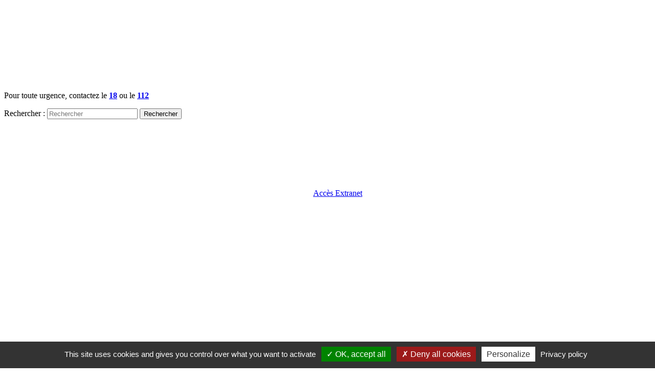

--- FILE ---
content_type: text/html; charset=UTF-8
request_url: https://www.sdis44.fr/actualites/9-caporaux-rejoignent-le-sdis-44/
body_size: 15304
content:
<!DOCTYPE html>
<html lang="fr">
<head>
	<meta charset="utf-8">
	<!--[if IE]><meta http-equiv="X-UA-Compatible" content="IE=edge,chrome=1"><![endif]-->
	<!--<meta http-equiv="Content-type" content="text/html; charset=utf-8">-->
	<meta name="viewport" content="width=device-width, initial-scale=1.0">
	<meta name='robots' content='index, follow, max-image-preview:large, max-snippet:-1, max-video-preview:-1' />
	<style>img:is([sizes="auto" i], [sizes^="auto," i]) { contain-intrinsic-size: 3000px 1500px }</style>
	
	<!-- This site is optimized with the Yoast SEO plugin v26.1.1 - https://yoast.com/wordpress/plugins/seo/ -->
	<title>9 caporaux rejoignent le SDIS 44 - SDIS 44</title>
	<meta name="description" content="9 caporaux rejoignent le SDIS 44 - SDIS 44" />
	<link rel="canonical" href="https://www.sdis44.fr/actualites/9-caporaux-rejoignent-le-sdis-44/" />
	<meta property="og:locale" content="fr_FR" />
	<meta property="og:type" content="article" />
	<meta property="og:title" content="9 caporaux rejoignent le SDIS 44 - SDIS 44" />
	<meta property="og:description" content="9 caporaux rejoignent le SDIS 44 - SDIS 44" />
	<meta property="og:url" content="https://www.sdis44.fr/actualites/9-caporaux-rejoignent-le-sdis-44/" />
	<meta property="og:site_name" content="SDIS 44" />
	<meta property="article:publisher" content="https://www.facebook.com/SDIS44" />
	<meta property="article:published_time" content="2023-01-05T08:38:57+00:00" />
	<meta property="article:modified_time" content="2023-01-05T09:35:29+00:00" />
	<meta property="og:image" content="https://www.sdis44.fr/wp-content/uploads/arrivee-caporux-2023jpg.jpg" />
	<meta property="og:image:width" content="1181" />
	<meta property="og:image:height" content="525" />
	<meta property="og:image:type" content="image/jpeg" />
	<meta name="author" content="Laura CLIGNET" />
	<meta name="twitter:card" content="summary_large_image" />
	<meta name="twitter:creator" content="@SDIS44" />
	<meta name="twitter:site" content="@SDIS44" />
	<meta name="twitter:label1" content="Écrit par" />
	<meta name="twitter:data1" content="Laura CLIGNET" />
	<meta name="twitter:label2" content="Durée de lecture estimée" />
	<meta name="twitter:data2" content="1 minute" />
	<script type="application/ld+json" class="yoast-schema-graph">{"@context":"https://schema.org","@graph":[{"@type":"Article","@id":"https://www.sdis44.fr/actualites/9-caporaux-rejoignent-le-sdis-44/#article","isPartOf":{"@id":"https://www.sdis44.fr/actualites/9-caporaux-rejoignent-le-sdis-44/"},"author":{"name":"Laura CLIGNET","@id":"https://www.sdis44.fr/#/schema/person/a26045b735f243bf760da7bf1bc36365"},"headline":"9 caporaux rejoignent le SDIS 44","datePublished":"2023-01-05T08:38:57+00:00","dateModified":"2023-01-05T09:35:29+00:00","mainEntityOfPage":{"@id":"https://www.sdis44.fr/actualites/9-caporaux-rejoignent-le-sdis-44/"},"wordCount":111,"commentCount":0,"publisher":{"@id":"https://www.sdis44.fr/#organization"},"image":{"@id":"https://www.sdis44.fr/actualites/9-caporaux-rejoignent-le-sdis-44/#primaryimage"},"thumbnailUrl":"https://www.sdis44.fr/wp-content/uploads/arrivee-caporux-2023jpg.jpg","articleSection":["Actualités"],"inLanguage":"fr-FR","potentialAction":[{"@type":"CommentAction","name":"Comment","target":["https://www.sdis44.fr/actualites/9-caporaux-rejoignent-le-sdis-44/#respond"]}]},{"@type":"WebPage","@id":"https://www.sdis44.fr/actualites/9-caporaux-rejoignent-le-sdis-44/","url":"https://www.sdis44.fr/actualites/9-caporaux-rejoignent-le-sdis-44/","name":"9 caporaux rejoignent le SDIS 44 - SDIS 44","isPartOf":{"@id":"https://www.sdis44.fr/#website"},"primaryImageOfPage":{"@id":"https://www.sdis44.fr/actualites/9-caporaux-rejoignent-le-sdis-44/#primaryimage"},"image":{"@id":"https://www.sdis44.fr/actualites/9-caporaux-rejoignent-le-sdis-44/#primaryimage"},"thumbnailUrl":"https://www.sdis44.fr/wp-content/uploads/arrivee-caporux-2023jpg.jpg","datePublished":"2023-01-05T08:38:57+00:00","dateModified":"2023-01-05T09:35:29+00:00","description":"9 caporaux rejoignent le SDIS 44 - SDIS 44","breadcrumb":{"@id":"https://www.sdis44.fr/actualites/9-caporaux-rejoignent-le-sdis-44/#breadcrumb"},"inLanguage":"fr-FR","potentialAction":[{"@type":"ReadAction","target":["https://www.sdis44.fr/actualites/9-caporaux-rejoignent-le-sdis-44/"]}]},{"@type":"ImageObject","inLanguage":"fr-FR","@id":"https://www.sdis44.fr/actualites/9-caporaux-rejoignent-le-sdis-44/#primaryimage","url":"https://www.sdis44.fr/wp-content/uploads/arrivee-caporux-2023jpg.jpg","contentUrl":"https://www.sdis44.fr/wp-content/uploads/arrivee-caporux-2023jpg.jpg","width":1181,"height":525},{"@type":"BreadcrumbList","@id":"https://www.sdis44.fr/actualites/9-caporaux-rejoignent-le-sdis-44/#breadcrumb","itemListElement":[{"@type":"ListItem","position":1,"name":"Accueil","item":"https://www.sdis44.fr/"},{"@type":"ListItem","position":2,"name":"Actualités","item":"https://www.sdis44.fr/actualites/"},{"@type":"ListItem","position":3,"name":"9 caporaux rejoignent le SDIS 44"}]},{"@type":"WebSite","@id":"https://www.sdis44.fr/#website","url":"https://www.sdis44.fr/","name":"SDIS 44","description":"Service départemental d&#039;incendie et de secours de Loire-Atlantique","publisher":{"@id":"https://www.sdis44.fr/#organization"},"potentialAction":[{"@type":"SearchAction","target":{"@type":"EntryPoint","urlTemplate":"https://www.sdis44.fr/?s={search_term_string}"},"query-input":{"@type":"PropertyValueSpecification","valueRequired":true,"valueName":"search_term_string"}}],"inLanguage":"fr-FR"},{"@type":"Organization","@id":"https://www.sdis44.fr/#organization","name":"SDIS 44","url":"https://www.sdis44.fr/","logo":{"@type":"ImageObject","inLanguage":"fr-FR","@id":"https://www.sdis44.fr/#/schema/logo/image/","url":"https://www.sdis44.fr/wp-content/uploads/logo-sdis44-white.svg","contentUrl":"https://www.sdis44.fr/wp-content/uploads/logo-sdis44-white.svg","width":164,"height":119,"caption":"SDIS 44"},"image":{"@id":"https://www.sdis44.fr/#/schema/logo/image/"},"sameAs":["https://www.facebook.com/SDIS44","https://x.com/SDIS44","https://www.youtube.com/channel/UCpmeUc0E8x1ntpEW19BACXg"]},{"@type":"Person","@id":"https://www.sdis44.fr/#/schema/person/a26045b735f243bf760da7bf1bc36365","name":"Laura CLIGNET","image":{"@type":"ImageObject","inLanguage":"fr-FR","@id":"https://www.sdis44.fr/#/schema/person/image/","url":"https://secure.gravatar.com/avatar/5648536888f2aa5bf34e0967d47b483fb821ac5d5878ac49de91d735b4f5c76b?s=96&d=mm&r=g","contentUrl":"https://secure.gravatar.com/avatar/5648536888f2aa5bf34e0967d47b483fb821ac5d5878ac49de91d735b4f5c76b?s=96&d=mm&r=g","caption":"Laura CLIGNET"},"url":"https://www.sdis44.fr/author/clign1/"}]}</script>
	<!-- / Yoast SEO plugin. -->


<link rel='dns-prefetch' href='//static.addtoany.com' />

<link rel='stylesheet' id='wp-block-library-css' href='https://www.sdis44.fr/wp-includes/css/dist/block-library/style.min.css?ver=6.8.3' media='all' />
<style id='classic-theme-styles-inline-css'>
/*! This file is auto-generated */
.wp-block-button__link{color:#fff;background-color:#32373c;border-radius:9999px;box-shadow:none;text-decoration:none;padding:calc(.667em + 2px) calc(1.333em + 2px);font-size:1.125em}.wp-block-file__button{background:#32373c;color:#fff;text-decoration:none}
</style>
<style id='global-styles-inline-css'>
:root{--wp--preset--aspect-ratio--square: 1;--wp--preset--aspect-ratio--4-3: 4/3;--wp--preset--aspect-ratio--3-4: 3/4;--wp--preset--aspect-ratio--3-2: 3/2;--wp--preset--aspect-ratio--2-3: 2/3;--wp--preset--aspect-ratio--16-9: 16/9;--wp--preset--aspect-ratio--9-16: 9/16;--wp--preset--color--black: #000000;--wp--preset--color--cyan-bluish-gray: #abb8c3;--wp--preset--color--white: #ffffff;--wp--preset--color--pale-pink: #f78da7;--wp--preset--color--vivid-red: #cf2e2e;--wp--preset--color--luminous-vivid-orange: #ff6900;--wp--preset--color--luminous-vivid-amber: #fcb900;--wp--preset--color--light-green-cyan: #7bdcb5;--wp--preset--color--vivid-green-cyan: #00d084;--wp--preset--color--pale-cyan-blue: #8ed1fc;--wp--preset--color--vivid-cyan-blue: #0693e3;--wp--preset--color--vivid-purple: #9b51e0;--wp--preset--gradient--vivid-cyan-blue-to-vivid-purple: linear-gradient(135deg,rgba(6,147,227,1) 0%,rgb(155,81,224) 100%);--wp--preset--gradient--light-green-cyan-to-vivid-green-cyan: linear-gradient(135deg,rgb(122,220,180) 0%,rgb(0,208,130) 100%);--wp--preset--gradient--luminous-vivid-amber-to-luminous-vivid-orange: linear-gradient(135deg,rgba(252,185,0,1) 0%,rgba(255,105,0,1) 100%);--wp--preset--gradient--luminous-vivid-orange-to-vivid-red: linear-gradient(135deg,rgba(255,105,0,1) 0%,rgb(207,46,46) 100%);--wp--preset--gradient--very-light-gray-to-cyan-bluish-gray: linear-gradient(135deg,rgb(238,238,238) 0%,rgb(169,184,195) 100%);--wp--preset--gradient--cool-to-warm-spectrum: linear-gradient(135deg,rgb(74,234,220) 0%,rgb(151,120,209) 20%,rgb(207,42,186) 40%,rgb(238,44,130) 60%,rgb(251,105,98) 80%,rgb(254,248,76) 100%);--wp--preset--gradient--blush-light-purple: linear-gradient(135deg,rgb(255,206,236) 0%,rgb(152,150,240) 100%);--wp--preset--gradient--blush-bordeaux: linear-gradient(135deg,rgb(254,205,165) 0%,rgb(254,45,45) 50%,rgb(107,0,62) 100%);--wp--preset--gradient--luminous-dusk: linear-gradient(135deg,rgb(255,203,112) 0%,rgb(199,81,192) 50%,rgb(65,88,208) 100%);--wp--preset--gradient--pale-ocean: linear-gradient(135deg,rgb(255,245,203) 0%,rgb(182,227,212) 50%,rgb(51,167,181) 100%);--wp--preset--gradient--electric-grass: linear-gradient(135deg,rgb(202,248,128) 0%,rgb(113,206,126) 100%);--wp--preset--gradient--midnight: linear-gradient(135deg,rgb(2,3,129) 0%,rgb(40,116,252) 100%);--wp--preset--font-size--small: 13px;--wp--preset--font-size--medium: 20px;--wp--preset--font-size--large: 36px;--wp--preset--font-size--x-large: 42px;--wp--preset--spacing--20: 0.44rem;--wp--preset--spacing--30: 0.67rem;--wp--preset--spacing--40: 1rem;--wp--preset--spacing--50: 1.5rem;--wp--preset--spacing--60: 2.25rem;--wp--preset--spacing--70: 3.38rem;--wp--preset--spacing--80: 5.06rem;--wp--preset--shadow--natural: 6px 6px 9px rgba(0, 0, 0, 0.2);--wp--preset--shadow--deep: 12px 12px 50px rgba(0, 0, 0, 0.4);--wp--preset--shadow--sharp: 6px 6px 0px rgba(0, 0, 0, 0.2);--wp--preset--shadow--outlined: 6px 6px 0px -3px rgba(255, 255, 255, 1), 6px 6px rgba(0, 0, 0, 1);--wp--preset--shadow--crisp: 6px 6px 0px rgba(0, 0, 0, 1);}:where(.is-layout-flex){gap: 0.5em;}:where(.is-layout-grid){gap: 0.5em;}body .is-layout-flex{display: flex;}.is-layout-flex{flex-wrap: wrap;align-items: center;}.is-layout-flex > :is(*, div){margin: 0;}body .is-layout-grid{display: grid;}.is-layout-grid > :is(*, div){margin: 0;}:where(.wp-block-columns.is-layout-flex){gap: 2em;}:where(.wp-block-columns.is-layout-grid){gap: 2em;}:where(.wp-block-post-template.is-layout-flex){gap: 1.25em;}:where(.wp-block-post-template.is-layout-grid){gap: 1.25em;}.has-black-color{color: var(--wp--preset--color--black) !important;}.has-cyan-bluish-gray-color{color: var(--wp--preset--color--cyan-bluish-gray) !important;}.has-white-color{color: var(--wp--preset--color--white) !important;}.has-pale-pink-color{color: var(--wp--preset--color--pale-pink) !important;}.has-vivid-red-color{color: var(--wp--preset--color--vivid-red) !important;}.has-luminous-vivid-orange-color{color: var(--wp--preset--color--luminous-vivid-orange) !important;}.has-luminous-vivid-amber-color{color: var(--wp--preset--color--luminous-vivid-amber) !important;}.has-light-green-cyan-color{color: var(--wp--preset--color--light-green-cyan) !important;}.has-vivid-green-cyan-color{color: var(--wp--preset--color--vivid-green-cyan) !important;}.has-pale-cyan-blue-color{color: var(--wp--preset--color--pale-cyan-blue) !important;}.has-vivid-cyan-blue-color{color: var(--wp--preset--color--vivid-cyan-blue) !important;}.has-vivid-purple-color{color: var(--wp--preset--color--vivid-purple) !important;}.has-black-background-color{background-color: var(--wp--preset--color--black) !important;}.has-cyan-bluish-gray-background-color{background-color: var(--wp--preset--color--cyan-bluish-gray) !important;}.has-white-background-color{background-color: var(--wp--preset--color--white) !important;}.has-pale-pink-background-color{background-color: var(--wp--preset--color--pale-pink) !important;}.has-vivid-red-background-color{background-color: var(--wp--preset--color--vivid-red) !important;}.has-luminous-vivid-orange-background-color{background-color: var(--wp--preset--color--luminous-vivid-orange) !important;}.has-luminous-vivid-amber-background-color{background-color: var(--wp--preset--color--luminous-vivid-amber) !important;}.has-light-green-cyan-background-color{background-color: var(--wp--preset--color--light-green-cyan) !important;}.has-vivid-green-cyan-background-color{background-color: var(--wp--preset--color--vivid-green-cyan) !important;}.has-pale-cyan-blue-background-color{background-color: var(--wp--preset--color--pale-cyan-blue) !important;}.has-vivid-cyan-blue-background-color{background-color: var(--wp--preset--color--vivid-cyan-blue) !important;}.has-vivid-purple-background-color{background-color: var(--wp--preset--color--vivid-purple) !important;}.has-black-border-color{border-color: var(--wp--preset--color--black) !important;}.has-cyan-bluish-gray-border-color{border-color: var(--wp--preset--color--cyan-bluish-gray) !important;}.has-white-border-color{border-color: var(--wp--preset--color--white) !important;}.has-pale-pink-border-color{border-color: var(--wp--preset--color--pale-pink) !important;}.has-vivid-red-border-color{border-color: var(--wp--preset--color--vivid-red) !important;}.has-luminous-vivid-orange-border-color{border-color: var(--wp--preset--color--luminous-vivid-orange) !important;}.has-luminous-vivid-amber-border-color{border-color: var(--wp--preset--color--luminous-vivid-amber) !important;}.has-light-green-cyan-border-color{border-color: var(--wp--preset--color--light-green-cyan) !important;}.has-vivid-green-cyan-border-color{border-color: var(--wp--preset--color--vivid-green-cyan) !important;}.has-pale-cyan-blue-border-color{border-color: var(--wp--preset--color--pale-cyan-blue) !important;}.has-vivid-cyan-blue-border-color{border-color: var(--wp--preset--color--vivid-cyan-blue) !important;}.has-vivid-purple-border-color{border-color: var(--wp--preset--color--vivid-purple) !important;}.has-vivid-cyan-blue-to-vivid-purple-gradient-background{background: var(--wp--preset--gradient--vivid-cyan-blue-to-vivid-purple) !important;}.has-light-green-cyan-to-vivid-green-cyan-gradient-background{background: var(--wp--preset--gradient--light-green-cyan-to-vivid-green-cyan) !important;}.has-luminous-vivid-amber-to-luminous-vivid-orange-gradient-background{background: var(--wp--preset--gradient--luminous-vivid-amber-to-luminous-vivid-orange) !important;}.has-luminous-vivid-orange-to-vivid-red-gradient-background{background: var(--wp--preset--gradient--luminous-vivid-orange-to-vivid-red) !important;}.has-very-light-gray-to-cyan-bluish-gray-gradient-background{background: var(--wp--preset--gradient--very-light-gray-to-cyan-bluish-gray) !important;}.has-cool-to-warm-spectrum-gradient-background{background: var(--wp--preset--gradient--cool-to-warm-spectrum) !important;}.has-blush-light-purple-gradient-background{background: var(--wp--preset--gradient--blush-light-purple) !important;}.has-blush-bordeaux-gradient-background{background: var(--wp--preset--gradient--blush-bordeaux) !important;}.has-luminous-dusk-gradient-background{background: var(--wp--preset--gradient--luminous-dusk) !important;}.has-pale-ocean-gradient-background{background: var(--wp--preset--gradient--pale-ocean) !important;}.has-electric-grass-gradient-background{background: var(--wp--preset--gradient--electric-grass) !important;}.has-midnight-gradient-background{background: var(--wp--preset--gradient--midnight) !important;}.has-small-font-size{font-size: var(--wp--preset--font-size--small) !important;}.has-medium-font-size{font-size: var(--wp--preset--font-size--medium) !important;}.has-large-font-size{font-size: var(--wp--preset--font-size--large) !important;}.has-x-large-font-size{font-size: var(--wp--preset--font-size--x-large) !important;}
:where(.wp-block-post-template.is-layout-flex){gap: 1.25em;}:where(.wp-block-post-template.is-layout-grid){gap: 1.25em;}
:where(.wp-block-columns.is-layout-flex){gap: 2em;}:where(.wp-block-columns.is-layout-grid){gap: 2em;}
:root :where(.wp-block-pullquote){font-size: 1.5em;line-height: 1.6;}
</style>
<link rel='stylesheet' id='pojo-a11y-css' href='https://www.sdis44.fr/wp-content/plugins/pojo-accessibility/modules/legacy/assets/css/style.min.css?ver=1.0.0' media='all' />
<link data-minify="1" rel='stylesheet' id='style-css' href='https://www.sdis44.fr/wp-content/cache/min/1/wp-content/themes/ic-main-theme/css/style.min.css?ver=1761728296' media='all' />
<link rel='stylesheet' id='style-slick-css' href='https://www.sdis44.fr/wp-content/themes/ic-main-theme/css/slick.min.css?ver=6.8.3' media='all' />
<link data-minify="1" rel='stylesheet' id='dashicons-css' href='https://www.sdis44.fr/wp-content/cache/min/1/wp-includes/css/dashicons.min.css?ver=1761728296' media='all' />
<link rel='stylesheet' id='addtoany-css' href='https://www.sdis44.fr/wp-content/plugins/add-to-any/addtoany.min.css?ver=1.16' media='all' />
<style id='rocket-lazyload-inline-css'>
.rll-youtube-player{position:relative;padding-bottom:56.23%;height:0;overflow:hidden;max-width:100%;}.rll-youtube-player:focus-within{outline: 2px solid currentColor;outline-offset: 5px;}.rll-youtube-player iframe{position:absolute;top:0;left:0;width:100%;height:100%;z-index:100;background:0 0}.rll-youtube-player img{bottom:0;display:block;left:0;margin:auto;max-width:100%;width:100%;position:absolute;right:0;top:0;border:none;height:auto;-webkit-transition:.4s all;-moz-transition:.4s all;transition:.4s all}.rll-youtube-player img:hover{-webkit-filter:brightness(75%)}.rll-youtube-player .play{height:100%;width:100%;left:0;top:0;position:absolute;background:url(https://www.sdis44.fr/wp-content/plugins/wp-rocket/assets/img/youtube.png) no-repeat center;background-color: transparent !important;cursor:pointer;border:none;}
</style>

<script defer src="https://static.addtoany.com/menu/page.js" id="addtoany-core-js"></script>
<script src="https://www.sdis44.fr/wp-includes/js/jquery/jquery.min.js?ver=3.7.1" id="jquery-core-js"></script>







<link rel="https://api.w.org/" href="https://www.sdis44.fr/wp-json/" /><link rel="alternate" title="JSON" type="application/json" href="https://www.sdis44.fr/wp-json/wp/v2/posts/3819" /><link rel='shortlink' href='https://www.sdis44.fr/?p=3819' />
<link rel="alternate" title="oEmbed (JSON)" type="application/json+oembed" href="https://www.sdis44.fr/wp-json/oembed/1.0/embed?url=https%3A%2F%2Fwww.sdis44.fr%2Factualites%2F9-caporaux-rejoignent-le-sdis-44%2F" />
<link rel="alternate" title="oEmbed (XML)" type="text/xml+oembed" href="https://www.sdis44.fr/wp-json/oembed/1.0/embed?url=https%3A%2F%2Fwww.sdis44.fr%2Factualites%2F9-caporaux-rejoignent-le-sdis-44%2F&#038;format=xml" />
<style type="text/css">
#pojo-a11y-toolbar .pojo-a11y-toolbar-toggle a{ background-color: #c11a27;	color: #ffffff;}
#pojo-a11y-toolbar .pojo-a11y-toolbar-overlay, #pojo-a11y-toolbar .pojo-a11y-toolbar-overlay ul.pojo-a11y-toolbar-items.pojo-a11y-links{ border-color: #c11a27;}
body.pojo-a11y-focusable a:focus{ outline-style: solid !important;	outline-width: 1px !important;	outline-color: #c11a27 !important;}
#pojo-a11y-toolbar{ top: 180px !important;}
#pojo-a11y-toolbar .pojo-a11y-toolbar-overlay{ background-color: #ffffff;}
#pojo-a11y-toolbar .pojo-a11y-toolbar-overlay ul.pojo-a11y-toolbar-items li.pojo-a11y-toolbar-item a, #pojo-a11y-toolbar .pojo-a11y-toolbar-overlay p.pojo-a11y-toolbar-title{ color: #333333;}
#pojo-a11y-toolbar .pojo-a11y-toolbar-overlay ul.pojo-a11y-toolbar-items li.pojo-a11y-toolbar-item a.active{ background-color: #c11a27;	color: #ffffff;}
@media (max-width: 767px) { #pojo-a11y-toolbar { top: 180px !important; } }</style><link rel="icon" href="https://www.sdis44.fr/wp-content/uploads/cropped-favicon_sdis-32x32.png" sizes="32x32" />
<link rel="icon" href="https://www.sdis44.fr/wp-content/uploads/cropped-favicon_sdis-192x192.png" sizes="192x192" />
<link rel="apple-touch-icon" href="https://www.sdis44.fr/wp-content/uploads/cropped-favicon_sdis-180x180.png" />
<meta name="msapplication-TileImage" content="https://www.sdis44.fr/wp-content/uploads/cropped-favicon_sdis-270x270.png" />
<noscript><style id="rocket-lazyload-nojs-css">.rll-youtube-player, [data-lazy-src]{display:none !important;}</style></noscript><meta name="generator" content="WP Rocket 3.20.0.2" data-wpr-features="wpr_defer_js wpr_minify_concatenate_js wpr_lazyload_images wpr_lazyload_iframes wpr_minify_css wpr_preload_links wpr_desktop" /></head>


<body class="wp-singular post-template-default single single-post postid-3819 single-format-standard wp-theme-ic-main-theme desktop" id="body">

<header data-rocket-location-hash="639a8427519e153a208a5bba533a62d8" id="header">
	<div data-rocket-location-hash="0df92fc98dde7b11c40cea26e15722b5" class="wrapper">
	<div data-rocket-location-hash="838d7813b2168c2e3dfdb36f7dab110f" class="flex">
		<div class="logo-container">
			<a href="https://www.sdis44.fr" class="logo-link">
				<img class="logo-img" src="data:image/svg+xml,%3Csvg%20xmlns='http://www.w3.org/2000/svg'%20viewBox='0%200%200%200'%3E%3C/svg%3E" alt="SDIS 44" data-lazy-src="https://www.sdis44.fr/wp-content/themes/ic-main-theme/img/logo-sdis44-white.svg" /><noscript><img class="logo-img" src="https://www.sdis44.fr/wp-content/themes/ic-main-theme/img/logo-sdis44-white.svg" alt="SDIS 44" /></noscript>
			</a>
		</div>
		<div class="headerright">
			<div class="top flex">
									<div class="contactheader"><p>Pour toute urgence, contactez le <a href="tel:18"><strong>18</strong></a> ou le <a href="tel:112"><strong>112</strong></a></p>
</div>
								<div id="recherche" role="search"><form role="search" method="get" id="searchform" class="searchform" action="https://www.sdis44.fr/">
	<div>
		<label class="screen-reader-text" for="s">Rechercher :</label>
		<input type="text" value="" name="s" id="s" aria-label="Rechercher" placeholder="Rechercher" />
		<input type="submit" id="searchsubmit" value="Rechercher" />
	</div>
</form>
</div>
				<div class="iconeset"><img class="searchinput" src="data:image/svg+xml,%3Csvg%20xmlns='http://www.w3.org/2000/svg'%20viewBox='0%200%200%200'%3E%3C/svg%3E" alt="Rechercher" data-lazy-src="https://www.sdis44.fr/wp-content/themes/ic-main-theme/img/search.svg" /><noscript><img class="searchinput" src="https://www.sdis44.fr/wp-content/themes/ic-main-theme/img/search.svg" alt="Rechercher" /></noscript>

									<a class="button" href="http://portail.sdis44.fr/public/index.php?ob=POR&#038;navigation=PUB&#038;tr=IN" target="_blank"><img class="extranet" src="data:image/svg+xml,%3Csvg%20xmlns='http://www.w3.org/2000/svg'%20viewBox='0%200%200%200'%3E%3C/svg%3E" alt="Accès Extranet" data-lazy-src="https://www.sdis44.fr/wp-content/themes/ic-main-theme/img/cadenas.svg" /><noscript><img class="extranet" src="https://www.sdis44.fr/wp-content/themes/ic-main-theme/img/cadenas.svg" alt="Accès Extranet" /></noscript><span>Accès Extranet</span></a>
								</div>
				<div class="socialheader">
									<a class="sociallinkimage" rel="nofollow noreferrer noopener" href="https://www.facebook.com/SDIS44" target="_blank" title="Nous suivre sur Facebook"><img src="data:image/svg+xml,%3Csvg%20xmlns='http://www.w3.org/2000/svg'%20viewBox='0%200%200%200'%3E%3C/svg%3E" alt="Nous suivre sur Facebook" data-lazy-src="https://www.sdis44.fr/wp-content/themes/ic-main-theme/img/facebook.svg" /><noscript><img src="https://www.sdis44.fr/wp-content/themes/ic-main-theme/img/facebook.svg" alt="Nous suivre sur Facebook" /></noscript></a>
													<a class="sociallinkimage" rel="nofollow noreferrer noopener" href="https://www.instagram.com/pompiers_44/" target="_blank" title="Nous suivre sur Instagram"><img src="data:image/svg+xml,%3Csvg%20xmlns='http://www.w3.org/2000/svg'%20viewBox='0%200%200%200'%3E%3C/svg%3E" alt="Nous suivre sur Instagram" data-lazy-src="https://www.sdis44.fr/wp-content/themes/ic-main-theme/img/instagram.svg" /><noscript><img src="https://www.sdis44.fr/wp-content/themes/ic-main-theme/img/instagram.svg" alt="Nous suivre sur Instagram" /></noscript></a>
													<a class="sociallinkimage" rel="nofollow noreferrer noopener" href="https://fr.linkedin.com/company/sdis44" target="_blank" title="Nous suivre sur Linkedin"><img src="data:image/svg+xml,%3Csvg%20xmlns='http://www.w3.org/2000/svg'%20viewBox='0%200%200%200'%3E%3C/svg%3E" alt="Nous suivre sur Linkedin" data-lazy-src="https://www.sdis44.fr/wp-content/themes/ic-main-theme/img/linkedin-blanc.svg" /><noscript><img src="https://www.sdis44.fr/wp-content/themes/ic-main-theme/img/linkedin-blanc.svg" alt="Nous suivre sur Linkedin" /></noscript></a>
													<a class="sociallinkimage" rel="nofollow noreferrer noopener" href="https://www.threads.net/@pompiers_44" target="_blank" title="Nous suivre sur Threads"><img src="data:image/svg+xml,%3Csvg%20xmlns='http://www.w3.org/2000/svg'%20viewBox='0%200%200%200'%3E%3C/svg%3E" alt="Nous suivre sur Threads" data-lazy-src="https://www.sdis44.fr/wp-content/themes/ic-main-theme/img/threads-blanc.svg" /><noscript><img src="https://www.sdis44.fr/wp-content/themes/ic-main-theme/img/threads-blanc.svg" alt="Nous suivre sur Threads" /></noscript></a>
															<a class="sociallinkimage" rel="nofollow noreferrer noopener" href="https://www.tiktok.com/@sdis44officiel" target="_blank" title="Nous suivre sur Tik Tok"><img src="data:image/svg+xml,%3Csvg%20xmlns='http://www.w3.org/2000/svg'%20viewBox='0%200%200%200'%3E%3C/svg%3E" alt="Nous suivre sur Tiktok" data-lazy-src="https://www.sdis44.fr/wp-content/themes/ic-main-theme/img/tiktok-blanc.svg" /><noscript><img src="https://www.sdis44.fr/wp-content/themes/ic-main-theme/img/tiktok-blanc.svg" alt="Nous suivre sur Tiktok" /></noscript></a>
														<a class="sociallinkimage" rel="nofollow noreferrer noopener" href="https://www.youtube.com/channel/UCpmeUc0E8x1ntpEW19BACXg?feature=watch" target="_blank" title="Nous suivre sur Youtube"><img src="data:image/svg+xml,%3Csvg%20xmlns='http://www.w3.org/2000/svg'%20viewBox='0%200%200%200'%3E%3C/svg%3E" alt="Nous suivre sur Youtube" data-lazy-src="https://www.sdis44.fr/wp-content/themes/ic-main-theme/img/youtube.svg" /><noscript><img src="https://www.sdis44.fr/wp-content/themes/ic-main-theme/img/youtube.svg" alt="Nous suivre sur Youtube" /></noscript></a>
								</div>
			</div>

			<div class="bottomheader">
									<div class="baseline">
													Service départemental d'incendie et de secours de Loire-Atlantique											</div>
								<nav id="menu-desktop" class="nav-principale"><ul id="menu-menu-principal" class="nav"><li id="menu-item-677" class="menu-item menu-item-type-custom menu-item-object-custom menu-item-has-children menu-item-677"><a href="#">Nous connaître</a>
<ul class="sub-menu">
	<li id="menu-item-307" class="menu-item menu-item-type-post_type menu-item-object-page menu-item-307"><a href="https://www.sdis44.fr/nous-connaitre/nos-missions/">Nos missions : prévenir, protéger, secourir</a></li>
	<li id="menu-item-1028" class="menu-item menu-item-type-post_type menu-item-object-page menu-item-1028"><a href="https://www.sdis44.fr/nous-connaitre/sensibiliser-et-accompagner/">Nos actions de sensibilisation</a></li>
	<li id="menu-item-306" class="menu-item menu-item-type-post_type menu-item-object-page menu-item-306"><a href="https://www.sdis44.fr/nous-connaitre/nos-equipes/">Nos équipes</a></li>
	<li id="menu-item-309" class="menu-item menu-item-type-post_type menu-item-object-page menu-item-309"><a href="https://www.sdis44.fr/nous-connaitre/notre-organisation/">Notre organisation</a></li>
	<li id="menu-item-308" class="breaker menu-item menu-item-type-post_type menu-item-object-page menu-item-308"><a href="https://www.sdis44.fr/nous-connaitre/nos-partenaires/">Nos partenaires</a></li>
	<li id="menu-item-1002" class="redbutton menu-item menu-item-type-post_type menu-item-object-page menu-item-1002"><a href="https://www.sdis44.fr/nous-connaitre/">Toute l&rsquo;information</a></li>
</ul>
</li>
<li id="menu-item-678" class="menu-item menu-item-type-custom menu-item-object-custom menu-item-has-children menu-item-678"><a href="#">Nous rejoindre</a>
<ul class="sub-menu">
	<li id="menu-item-314" class="menu-item menu-item-type-post_type menu-item-object-page menu-item-314"><a href="https://www.sdis44.fr/nous-rejoindre/devenir-sapeur-pompier-volontaire/">Devenir sapeur pompier volontaire</a></li>
	<li id="menu-item-313" class="menu-item menu-item-type-post_type menu-item-object-page menu-item-313"><a href="https://www.sdis44.fr/nous-rejoindre/devenir-sapeurpompier-professionnel/">Devenir sapeur pompier professionnel</a></li>
	<li id="menu-item-316" class="menu-item menu-item-type-post_type menu-item-object-page menu-item-316"><a href="https://www.sdis44.fr/nous-rejoindre/rejoindre-le-service-de-sante-et-de-secours-medical/">Rejoindre le service de santé et de secours médical</a></li>
	<li id="menu-item-318" class="menu-item menu-item-type-post_type menu-item-object-page menu-item-318"><a href="https://www.sdis44.fr/nous-rejoindre/travailler-au-sdis-44-sans-etre-pompier/">Travailler au SDIS 44 sans être pompier</a></li>
	<li id="menu-item-312" class="menu-item menu-item-type-post_type menu-item-object-page menu-item-312"><a href="https://www.sdis44.fr/nous-rejoindre/devenir-jeune-sapeur-pompier/">Devenir jeune sapeur-pompier</a></li>
	<li id="menu-item-317" class="menu-item menu-item-type-post_type menu-item-object-page menu-item-317"><a href="https://www.sdis44.fr/nous-rejoindre/sengager-en-service-civique/">S’engager en service civique</a></li>
	<li id="menu-item-315" class="blackbutton menu-item menu-item-type-post_type menu-item-object-page menu-item-315"><a href="https://www.sdis44.fr/nous-rejoindre/offres-demplois/">Offres d’emplois</a></li>
	<li id="menu-item-983" class="redbutton menu-item menu-item-type-post_type menu-item-object-page menu-item-983"><a href="https://www.sdis44.fr/nous-rejoindre/">Toute l&rsquo;information</a></li>
</ul>
</li>
<li id="menu-item-680" class="menu-item menu-item-type-custom menu-item-object-custom menu-item-has-children menu-item-680"><a href="#">Nous soutenir</a>
<ul class="sub-menu">
	<li id="menu-item-321" class="menu-item menu-item-type-post_type menu-item-object-page menu-item-321"><a href="https://www.sdis44.fr/nous-soutenir/favoriser-le-volontariat/">Favoriser le volontariat</a></li>
	<li id="menu-item-322" class="menu-item menu-item-type-post_type menu-item-object-page menu-item-322"><a href="https://www.sdis44.fr/nous-soutenir/nous-aider-a-sauver-des-vies/">Nous aider à sauver des vies</a></li>
	<li id="menu-item-323" class="menu-item menu-item-type-post_type menu-item-object-page menu-item-323"><a href="https://www.sdis44.fr/nous-soutenir/suivre-nos-performances/">Suivre nos performances</a></li>
	<li id="menu-item-320" class="menu-item menu-item-type-post_type menu-item-object-page menu-item-320"><a href="https://www.sdis44.fr/nous-soutenir/devenir-partenaire-du-sdis-44/">Devenir partenaire du SDIS 44</a></li>
	<li id="menu-item-1003" class="redbutton menu-item menu-item-type-post_type menu-item-object-page menu-item-1003"><a href="https://www.sdis44.fr/nous-soutenir/">Toute l&rsquo;information</a></li>
</ul>
</li>
<li id="menu-item-679" class="menu-item menu-item-type-custom menu-item-object-custom menu-item-has-children menu-item-679"><a href="#">S&rsquo;informer</a>
<ul class="sub-menu">
	<li id="menu-item-997" class="menu-item menu-item-type-post_type menu-item-object-page menu-item-997"><a href="https://www.sdis44.fr/sinformer/particuliers/">Particuliers</a></li>
	<li id="menu-item-328" class="menu-item menu-item-type-post_type menu-item-object-page menu-item-328"><a href="https://www.sdis44.fr/sinformer/etablissements-denseignement/">Établissements d’enseignement</a></li>
	<li id="menu-item-325" class="menu-item menu-item-type-post_type menu-item-object-page menu-item-325"><a href="https://www.sdis44.fr/sinformer/bailleurs-sociaux/">Bailleurs sociaux</a></li>
	<li id="menu-item-1036" class="menu-item menu-item-type-post_type menu-item-object-page menu-item-1036"><a href="https://www.sdis44.fr/reglements-et-procedures/etablissements-recevant-du-public/">Établissements recevant du public</a></li>
	<li id="menu-item-326" class="menu-item menu-item-type-post_type menu-item-object-page menu-item-326"><a href="https://www.sdis44.fr/sinformer/elus-et-autorites/">Élus et autorités</a></li>
	<li id="menu-item-984" class="menu-item menu-item-type-post_type menu-item-object-page menu-item-984"><a href="https://www.sdis44.fr/sinformer/employeurs-de-sapeurs-pompiers-volontaires/">Employeurs de sapeurs-pompiers volontaires</a></li>
	<li id="menu-item-1000" class="blackbutton menu-item menu-item-type-post_type menu-item-object-page menu-item-1000"><a href="https://www.sdis44.fr/sinformer/particuliers/prevenir-les-risques-et-reagir/">Prévenir les risques et réagir</a></li>
	<li id="menu-item-1013" class="blackbutton menu-item menu-item-type-post_type menu-item-object-page menu-item-1013"><a href="https://www.sdis44.fr/reglements-et-procedures/">Règlementation</a></li>
	<li id="menu-item-998" class="redbutton menu-item menu-item-type-post_type menu-item-object-page menu-item-998"><a href="https://www.sdis44.fr/sinformer/">Toute l&rsquo;information</a></li>
</ul>
</li>
<li id="menu-item-310" class="menu-item menu-item-type-taxonomy menu-item-object-category current-post-ancestor current-menu-parent current-post-parent menu-item-310"><a href="https://www.sdis44.fr/actualites/">Nos actualités</a></li>
<li id="menu-item-31" class="menu-item menu-item-type-post_type menu-item-object-page menu-item-31"><a href="https://www.sdis44.fr/contact/">Nous contacter</a></li>
</ul></nav>			</div>
			</div>
			<div id="menu-mobile" class="menu-trigger">
				<div id="hamburger" class="menu-mobile-icon">
					<span></span>
					<span></span>
					<span></span>
				</div>
				<div id="cross" class="menu-mobile-icon">
					<span></span>
					<span></span>
				</div>
			</div>
	</div></div>


			<!-- MENU DESKTOP -->

			<!-- FIN MENU DESKTOP -->

			<!-- MENU MOBILE -->

			<div data-rocket-location-hash="52241e3c88537ff3a164bf6f84e98a64" class="menu-basic menu">


				<nav>
											<div class="baseline">Service départemental d'incendie et de secours de Loire-Atlantique</div>
										<div class="menu-menu-principal-container"><ul id="menu-menu-principal-1" class="menu"><li class="menu-item menu-item-type-custom menu-item-object-custom menu-item-has-children menu-item-677"><a href="#">Nous connaître</a>
<ul class="sub-menu">
	<li class="menu-item menu-item-type-post_type menu-item-object-page menu-item-307"><a href="https://www.sdis44.fr/nous-connaitre/nos-missions/">Nos missions : prévenir, protéger, secourir</a></li>
	<li class="menu-item menu-item-type-post_type menu-item-object-page menu-item-1028"><a href="https://www.sdis44.fr/nous-connaitre/sensibiliser-et-accompagner/">Nos actions de sensibilisation</a></li>
	<li class="menu-item menu-item-type-post_type menu-item-object-page menu-item-306"><a href="https://www.sdis44.fr/nous-connaitre/nos-equipes/">Nos équipes</a></li>
	<li class="menu-item menu-item-type-post_type menu-item-object-page menu-item-309"><a href="https://www.sdis44.fr/nous-connaitre/notre-organisation/">Notre organisation</a></li>
	<li class="breaker menu-item menu-item-type-post_type menu-item-object-page menu-item-308"><a href="https://www.sdis44.fr/nous-connaitre/nos-partenaires/">Nos partenaires</a></li>
	<li class="redbutton menu-item menu-item-type-post_type menu-item-object-page menu-item-1002"><a href="https://www.sdis44.fr/nous-connaitre/">Toute l&rsquo;information</a></li>
</ul>
</li>
<li class="menu-item menu-item-type-custom menu-item-object-custom menu-item-has-children menu-item-678"><a href="#">Nous rejoindre</a>
<ul class="sub-menu">
	<li class="menu-item menu-item-type-post_type menu-item-object-page menu-item-314"><a href="https://www.sdis44.fr/nous-rejoindre/devenir-sapeur-pompier-volontaire/">Devenir sapeur pompier volontaire</a></li>
	<li class="menu-item menu-item-type-post_type menu-item-object-page menu-item-313"><a href="https://www.sdis44.fr/nous-rejoindre/devenir-sapeurpompier-professionnel/">Devenir sapeur pompier professionnel</a></li>
	<li class="menu-item menu-item-type-post_type menu-item-object-page menu-item-316"><a href="https://www.sdis44.fr/nous-rejoindre/rejoindre-le-service-de-sante-et-de-secours-medical/">Rejoindre le service de santé et de secours médical</a></li>
	<li class="menu-item menu-item-type-post_type menu-item-object-page menu-item-318"><a href="https://www.sdis44.fr/nous-rejoindre/travailler-au-sdis-44-sans-etre-pompier/">Travailler au SDIS 44 sans être pompier</a></li>
	<li class="menu-item menu-item-type-post_type menu-item-object-page menu-item-312"><a href="https://www.sdis44.fr/nous-rejoindre/devenir-jeune-sapeur-pompier/">Devenir jeune sapeur-pompier</a></li>
	<li class="menu-item menu-item-type-post_type menu-item-object-page menu-item-317"><a href="https://www.sdis44.fr/nous-rejoindre/sengager-en-service-civique/">S’engager en service civique</a></li>
	<li class="blackbutton menu-item menu-item-type-post_type menu-item-object-page menu-item-315"><a href="https://www.sdis44.fr/nous-rejoindre/offres-demplois/">Offres d’emplois</a></li>
	<li class="redbutton menu-item menu-item-type-post_type menu-item-object-page menu-item-983"><a href="https://www.sdis44.fr/nous-rejoindre/">Toute l&rsquo;information</a></li>
</ul>
</li>
<li class="menu-item menu-item-type-custom menu-item-object-custom menu-item-has-children menu-item-680"><a href="#">Nous soutenir</a>
<ul class="sub-menu">
	<li class="menu-item menu-item-type-post_type menu-item-object-page menu-item-321"><a href="https://www.sdis44.fr/nous-soutenir/favoriser-le-volontariat/">Favoriser le volontariat</a></li>
	<li class="menu-item menu-item-type-post_type menu-item-object-page menu-item-322"><a href="https://www.sdis44.fr/nous-soutenir/nous-aider-a-sauver-des-vies/">Nous aider à sauver des vies</a></li>
	<li class="menu-item menu-item-type-post_type menu-item-object-page menu-item-323"><a href="https://www.sdis44.fr/nous-soutenir/suivre-nos-performances/">Suivre nos performances</a></li>
	<li class="menu-item menu-item-type-post_type menu-item-object-page menu-item-320"><a href="https://www.sdis44.fr/nous-soutenir/devenir-partenaire-du-sdis-44/">Devenir partenaire du SDIS 44</a></li>
	<li class="redbutton menu-item menu-item-type-post_type menu-item-object-page menu-item-1003"><a href="https://www.sdis44.fr/nous-soutenir/">Toute l&rsquo;information</a></li>
</ul>
</li>
<li class="menu-item menu-item-type-custom menu-item-object-custom menu-item-has-children menu-item-679"><a href="#">S&rsquo;informer</a>
<ul class="sub-menu">
	<li class="menu-item menu-item-type-post_type menu-item-object-page menu-item-997"><a href="https://www.sdis44.fr/sinformer/particuliers/">Particuliers</a></li>
	<li class="menu-item menu-item-type-post_type menu-item-object-page menu-item-328"><a href="https://www.sdis44.fr/sinformer/etablissements-denseignement/">Établissements d’enseignement</a></li>
	<li class="menu-item menu-item-type-post_type menu-item-object-page menu-item-325"><a href="https://www.sdis44.fr/sinformer/bailleurs-sociaux/">Bailleurs sociaux</a></li>
	<li class="menu-item menu-item-type-post_type menu-item-object-page menu-item-1036"><a href="https://www.sdis44.fr/reglements-et-procedures/etablissements-recevant-du-public/">Établissements recevant du public</a></li>
	<li class="menu-item menu-item-type-post_type menu-item-object-page menu-item-326"><a href="https://www.sdis44.fr/sinformer/elus-et-autorites/">Élus et autorités</a></li>
	<li class="menu-item menu-item-type-post_type menu-item-object-page menu-item-984"><a href="https://www.sdis44.fr/sinformer/employeurs-de-sapeurs-pompiers-volontaires/">Employeurs de sapeurs-pompiers volontaires</a></li>
	<li class="blackbutton menu-item menu-item-type-post_type menu-item-object-page menu-item-1000"><a href="https://www.sdis44.fr/sinformer/particuliers/prevenir-les-risques-et-reagir/">Prévenir les risques et réagir</a></li>
	<li class="blackbutton menu-item menu-item-type-post_type menu-item-object-page menu-item-1013"><a href="https://www.sdis44.fr/reglements-et-procedures/">Règlementation</a></li>
	<li class="redbutton menu-item menu-item-type-post_type menu-item-object-page menu-item-998"><a href="https://www.sdis44.fr/sinformer/">Toute l&rsquo;information</a></li>
</ul>
</li>
<li class="menu-item menu-item-type-taxonomy menu-item-object-category current-post-ancestor current-menu-parent current-post-parent menu-item-310"><a href="https://www.sdis44.fr/actualites/">Nos actualités</a></li>
<li class="menu-item menu-item-type-post_type menu-item-object-page menu-item-31"><a href="https://www.sdis44.fr/contact/">Nous contacter</a></li>
</ul></div>
					<div data-rocket-location-hash="9aa2622269612bc9511dc9e26c119b9e" class="flex">
													<a class="button" href="http://portail.sdis44.fr/public/index.php?ob=POR&#038;navigation=PUB&#038;tr=IN" target="_blank"><img class="extranet" src="data:image/svg+xml,%3Csvg%20xmlns='http://www.w3.org/2000/svg'%20viewBox='0%200%200%200'%3E%3C/svg%3E" alt="Accès Extranet"  data-lazy-src="https://www.sdis44.fr/wp-content/themes/ic-main-theme/img/cadenas.svg" /><noscript><img class="extranet" src="https://www.sdis44.fr/wp-content/themes/ic-main-theme/img/cadenas.svg" alt="Accès Extranet"  /></noscript>Accès Extranet</a>
												<div class="socialheaderburger">
													<a class="sociallinkimage" rel="nofollow noreferrer noopener" href="https://www.facebook.com/SDIS44" target="_blank" title="Nous suivre sur Facebook"><img src="data:image/svg+xml,%3Csvg%20xmlns='http://www.w3.org/2000/svg'%20viewBox='0%200%200%200'%3E%3C/svg%3E" alt="Nous suivre sur Facebook" data-lazy-src="https://www.sdis44.fr/wp-content/themes/ic-main-theme/img/facebook-grey.svg" /><noscript><img src="https://www.sdis44.fr/wp-content/themes/ic-main-theme/img/facebook-grey.svg" alt="Nous suivre sur Facebook" /></noscript></a>
																			&nbsp;<a class="sociallinkimage" rel="nofollow noreferrer noopener" href="https://www.tiktok.com/@sdis44officiel" target="_blank" title="Nous suivre sur Twitter"><img src="data:image/svg+xml,%3Csvg%20xmlns='http://www.w3.org/2000/svg'%20viewBox='0%200%200%200'%3E%3C/svg%3E" alt="Nous suivre sur Twitter" data-lazy-src="https://www.sdis44.fr/wp-content/themes/ic-main-theme/img/twitter-grey.svg" /><noscript><img src="https://www.sdis44.fr/wp-content/themes/ic-main-theme/img/twitter-grey.svg" alt="Nous suivre sur Twitter" /></noscript></a>
																			&nbsp;<a class="sociallinkimage" rel="nofollow noreferrer noopener" href="https://www.youtube.com/channel/UCpmeUc0E8x1ntpEW19BACXg?feature=watch" target="_blank" title="Nous suivre sur Youtube"><img src="data:image/svg+xml,%3Csvg%20xmlns='http://www.w3.org/2000/svg'%20viewBox='0%200%200%200'%3E%3C/svg%3E" alt="Nous suivre sur Youtube" data-lazy-src="https://www.sdis44.fr/wp-content/themes/ic-main-theme/img/youtube-grey.svg" /><noscript><img src="https://www.sdis44.fr/wp-content/themes/ic-main-theme/img/youtube-grey.svg" alt="Nous suivre sur Youtube" /></noscript></a>
																				&nbsp;&nbsp;<a class="sociallinkimage" rel="nofollow noreferrer noopener" href="https://www.instagram.com/pompiers_44/" target="_blank" title="Nous suivre sur Instagram"><img src="data:image/svg+xml,%3Csvg%20xmlns='http://www.w3.org/2000/svg'%20viewBox='0%200%200%200'%3E%3C/svg%3E" alt="Nous suivre sur Instagram" data-lazy-src="https://www.sdis44.fr/wp-content/themes/ic-main-theme/img/instagram-grey.svg" /><noscript><img src="https://www.sdis44.fr/wp-content/themes/ic-main-theme/img/instagram-grey.svg" alt="Nous suivre sur Instagram" /></noscript></a>
												</div>
					</div>


				</nav>
			</div>
			<!-- FIN MENU MOBILE -->



</header>

<div data-rocket-location-hash="1fa9fdd8970cfd8f695ba0e582a1ff51" class="background-menu"></div>


	<div data-rocket-location-hash="1fb6feb7187960ee97019e6604a9d559" class="wrapper">
		<div data-rocket-location-hash="14eca557917e17d7d5259494341dad79" class="section-breadcrumb"><p id="breadcrumbs"><span><span><a href="https://www.sdis44.fr/">Accueil</a></span> &gt; <span><a href="https://www.sdis44.fr/actualites/">Actualités</a></span> &gt; <span class="breadcrumb_last" aria-current="page">9 caporaux rejoignent le SDIS 44</span></span></p></div>	</div>
<div data-rocket-location-hash="e8cab8fe17f0328651926cab244d5250" class="page-content wrapper">
			<div data-rocket-location-hash="293c31c887fccd0e24af7ab48409624d" class="bandeau">
			<picture class="attachment-actualitebig size-actualitebig wp-post-image" decoding="async" fetchpriority="high">
<source type="image/webp" data-lazy-srcset="https://www.sdis44.fr/wp-content/uploads/arrivee-caporux-2023jpg-1000x525.jpg.webp"/>
<img width="1000" height="525" src="data:image/svg+xml,%3Csvg%20xmlns='http://www.w3.org/2000/svg'%20viewBox='0%200%201000%20525'%3E%3C/svg%3E" alt="" decoding="async" fetchpriority="high" data-lazy-src="https://www.sdis44.fr/wp-content/uploads/arrivee-caporux-2023jpg-1000x525.jpg"/><noscript><img width="1000" height="525" src="https://www.sdis44.fr/wp-content/uploads/arrivee-caporux-2023jpg-1000x525.jpg" alt="" decoding="async" fetchpriority="high"/></noscript>
</picture>
			<div data-rocket-location-hash="6b9d20df2f1f996d7b2d1aa27c14f2a3" class="h1caption">
								<h1>9 caporaux rejoignent le SDIS 44</h1>							</div>
		</div>
		

	

	<div data-rocket-location-hash="31132deb56904c28130784d007edc932" class="flex content singlepage">

		<div data-rocket-location-hash="af1010ff7f00eeedefb093fdb15fa3f6" class="contentarticle">
			<span class="date">5 janvier 2023</span>
			
<div class="wp-block-columns is-layout-flex wp-container-core-columns-is-layout-9d6595d7 wp-block-columns-is-layout-flex">
<div class="wp-block-column is-layout-flow wp-block-column-is-layout-flow" style="flex-basis:100%">
<div class="wp-block-group"><div class="wp-block-group__inner-container is-layout-flow wp-block-group-is-layout-flow">
<p><strong>Mardi 3 janvier 2023, 9 caporaux recrutés par voie de mutation au 1er janvier 2023 au sein des CIS de La Baule-Guérande, Vertou, Carquefou et Châteaubriant ont été reçus par le Contrôleur général Stéphane Morin. </strong></p>



<p>En parallèle de leur formation sur les techniques opérationnelles particulières nécessaire avant toute prise de fonction, ils ont pu participer à une journée d&rsquo;accueil organisé par le SDIS.</p>



<p>Plusieurs lieutenants, d&rsquo;ores et déjà intégrés depuis quelques mois, se sont joints au groupe pour suivre tout ou partie du programme.</p>



<p>Nous leur souhaitons une bonne intégration au sein de notre établissement !</p>
</div></div>
</div>
</div>
<div class="addtoany_share_save_container addtoany_content addtoany_content_bottom"><div class="addtoany_header">Partager l’article :</div><div class="a2a_kit a2a_kit_size_24 addtoany_list" data-a2a-url="https://www.sdis44.fr/actualites/9-caporaux-rejoignent-le-sdis-44/" data-a2a-title="9 caporaux rejoignent le SDIS 44"><a class="a2a_button_facebook" href="https://www.addtoany.com/add_to/facebook?linkurl=https%3A%2F%2Fwww.sdis44.fr%2Factualites%2F9-caporaux-rejoignent-le-sdis-44%2F&amp;linkname=9%20caporaux%20rejoignent%20le%20SDIS%2044" title="Facebook" rel="nofollow noopener" target="_blank"></a><a class="a2a_button_linkedin" href="https://www.addtoany.com/add_to/linkedin?linkurl=https%3A%2F%2Fwww.sdis44.fr%2Factualites%2F9-caporaux-rejoignent-le-sdis-44%2F&amp;linkname=9%20caporaux%20rejoignent%20le%20SDIS%2044" title="LinkedIn" rel="nofollow noopener" target="_blank"></a><a class="a2a_button_threads" href="https://www.addtoany.com/add_to/threads?linkurl=https%3A%2F%2Fwww.sdis44.fr%2Factualites%2F9-caporaux-rejoignent-le-sdis-44%2F&amp;linkname=9%20caporaux%20rejoignent%20le%20SDIS%2044" title="Threads" rel="nofollow noopener" target="_blank"></a><a class="a2a_button_email" href="https://www.addtoany.com/add_to/email?linkurl=https%3A%2F%2Fwww.sdis44.fr%2Factualites%2F9-caporaux-rejoignent-le-sdis-44%2F&amp;linkname=9%20caporaux%20rejoignent%20le%20SDIS%2044" title="Email" rel="nofollow noopener" target="_blank"></a></div></div>		</div>


					<div data-rocket-location-hash="e244c868a580d5e098fd80f50c7262e3" class="others fullwidth">
						<h2>Les dernières Actualités</h2>
									<div class="item">
					<span class="date">16 janvier 2026</span><h3>Recueil administratif – RAA n°2026-01</h3>					- En​​&nbsp;application de l’article R.1424-17 du Code Général des Collectivités Territoriales, un[…]							<a class="link" href="https://www.sdis44.fr/actualites/recueil-administratif-raa-n2026-01/" title="Recueil administratif – RAA n°2026-01">En savoir plus ></a>
						</div>
										<div class="item">
					<span class="date">13 janvier 2026</span><h3>Eté 2026 : devenez sapeur-pompier volontaire saisonnier</h3>					Envie de concilier activité opérationnelle et attraits du littoral&nbsp;? Rejoignez l’équipe de[…]							<a class="link" href="https://www.sdis44.fr/actualites/ete-2026-devenez-sapeur-pompier-volontaire-saisonnier/" title="Eté 2026 : devenez sapeur-pompier volontaire saisonnier">En savoir plus ></a>
						</div>
										<div class="item">
					<span class="date">12 janvier 2026</span><h3>Rétrospective 2025  : altruisme, engagement, efficience, solidarité</h3>					Revivez en images les événements et projets marquants de l'année 2025 :[…]							<a class="link" href="https://www.sdis44.fr/actualites/retrospective-2025-altruisme-engagement-efficience-solidarite/" title="Rétrospective 2025  : altruisme, engagement, efficience, solidarité">En savoir plus ></a>
						</div>
							
				<div class="allactu"><a class="button" href="https://www.sdis44.fr/actualites/">Voir toutes les Actualités</a></div>
		</div>
				

	</div>
</div>
</section>

<footer data-rocket-location-hash="faa799424f32e849687108aa2b49d57e">
	<div data-rocket-location-hash="2f9dfe7d78244b8aa40801e1b401a9e3" class="footer-content wrapper">

				<div data-rocket-location-hash="e717a8e67cc92ce92e1316cbe1860c90" class="flex prefooter">
							<div class="logobottom"><p><a href="https://www.sdis44.fr/"><img decoding="async" class="alignnone wp-image-124 size-full" src="data:image/svg+xml,%3Csvg%20xmlns='http://www.w3.org/2000/svg'%20viewBox='0%200%20164%20119'%3E%3C/svg%3E" alt="SDIS White" width="164" height="119" data-lazy-src="https://www.sdis44.fr/wp-content/uploads/logo-sdis44-white.svg" /><noscript><img decoding="async" class="alignnone wp-image-124 size-full" src="https://www.sdis44.fr/wp-content/uploads/logo-sdis44-white.svg" alt="SDIS White" width="164" height="119" /></noscript></a></p>
</div>
			
							<address>
					<p><strong>Service départemental d&rsquo;incendie et de secours de Loire-Atlantique</strong></p>
<p>Zac de Gesvrine &#8211; 12, rue Arago &#8211; BP 4309</p>
<p>44 243 LA CHAPELLE SUR ERDRE</p>
<p>Tel : 02.28.09.81.00</p>
					<br>
											<a class="sociallinkimage" rel="nofollow noreferrer noopener" href="https://www.facebook.com/SDIS44" target="_blank" title="Nous suivre sur Facebook"><img src="data:image/svg+xml,%3Csvg%20xmlns='http://www.w3.org/2000/svg'%20viewBox='0%200%200%200'%3E%3C/svg%3E" alt="Nous suivre sur Facebook" data-lazy-src="https://www.sdis44.fr/wp-content/themes/ic-main-theme/img/facebook.svg" /><noscript><img src="https://www.sdis44.fr/wp-content/themes/ic-main-theme/img/facebook.svg" alt="Nous suivre sur Facebook" /></noscript></a>
																<a class="sociallinkimage" rel="nofollow noreferrer noopener" href="https://www.instagram.com/pompiers_44/" target="_blank" title="Nous suivre sur Instagram"><img src="data:image/svg+xml,%3Csvg%20xmlns='http://www.w3.org/2000/svg'%20viewBox='0%200%200%200'%3E%3C/svg%3E" alt="Nous suivre sur Instagram" data-lazy-src="https://www.sdis44.fr/wp-content/themes/ic-main-theme/img/instagram.svg" /><noscript><img src="https://www.sdis44.fr/wp-content/themes/ic-main-theme/img/instagram.svg" alt="Nous suivre sur Instagram" /></noscript></a>
																<a class="sociallinkimage" rel="nofollow noreferrer noopener" href="https://fr.linkedin.com/company/sdis44" target="_blank" title="Nous suivre sur Linkedin"><img src="data:image/svg+xml,%3Csvg%20xmlns='http://www.w3.org/2000/svg'%20viewBox='0%200%200%200'%3E%3C/svg%3E" alt="Nous suivre sur Linkedin" data-lazy-src="https://www.sdis44.fr/wp-content/themes/ic-main-theme/img/linkedin-blanc.svg" /><noscript><img src="https://www.sdis44.fr/wp-content/themes/ic-main-theme/img/linkedin-blanc.svg" alt="Nous suivre sur Linkedin" /></noscript></a>
																<a class="sociallinkimage" rel="nofollow noreferrer noopener" href="https://www.threads.net/@pompiers_44" target="_blank" title="Nous suivre sur Threads"><img src="data:image/svg+xml,%3Csvg%20xmlns='http://www.w3.org/2000/svg'%20viewBox='0%200%200%200'%3E%3C/svg%3E" alt="Nous suivre sur Threads" data-lazy-src="https://www.sdis44.fr/wp-content/themes/ic-main-theme/img/threads-blanc.svg" /><noscript><img src="https://www.sdis44.fr/wp-content/themes/ic-main-theme/img/threads-blanc.svg" alt="Nous suivre sur Threads" /></noscript></a>
																<a class="sociallinkimage" rel="nofollow noreferrer noopener" href="https://www.tiktok.com/@sdis44officiel" target="_blank" title="Nous suivre sur Tik Tok"><img src="data:image/svg+xml,%3Csvg%20xmlns='http://www.w3.org/2000/svg'%20viewBox='0%200%200%200'%3E%3C/svg%3E" alt="Nous suivre sur Tiktok" data-lazy-src="https://www.sdis44.fr/wp-content/themes/ic-main-theme/img/tiktok-blanc.svg" /><noscript><img src="https://www.sdis44.fr/wp-content/themes/ic-main-theme/img/tiktok-blanc.svg" alt="Nous suivre sur Tiktok" /></noscript></a>
																<a class="sociallinkimage" rel="nofollow noreferrer noopener" href="https://www.youtube.com/channel/UCpmeUc0E8x1ntpEW19BACXg?feature=watch" target="_blank" title="Nous suivre sur Youtube"><img src="data:image/svg+xml,%3Csvg%20xmlns='http://www.w3.org/2000/svg'%20viewBox='0%200%200%200'%3E%3C/svg%3E" alt="Nous suivre sur Youtube" data-lazy-src="https://www.sdis44.fr/wp-content/themes/ic-main-theme/img/youtube.svg" /><noscript><img src="https://www.sdis44.fr/wp-content/themes/ic-main-theme/img/youtube.svg" alt="Nous suivre sur Youtube" /></noscript></a>
									</address>
			
							<div class="horaires"><p><strong>Accueil :</strong></p>
<p>&#8211; du lundi au jeudi de 8h30 à 17h</p>
<p>&#8211; le vendredi de 8h30 à 16h30<br />
En 2026, les services administratifs seront<br />
exceptionnellement fermés les 06/04, 1er, 8, 14, 15 et 25/05,<br />
14/07, 11/11, 25/12.</p>
</div>
					</div>
		<div class="flex">
				<nav id="menu-footer" class="nav-footer"><ul id="menu-menu-footer" class="nav"><li id="menu-item-5347" class="menu-item menu-item-type-post_type menu-item-object-page menu-item-5347"><a href="https://www.sdis44.fr/declaration-daccessibilite/">Déclaration d’accessibilité : partiellement conforme</a></li>
<li id="menu-item-929" class="menu-item menu-item-type-post_type menu-item-object-page menu-item-929"><a href="https://www.sdis44.fr/plan-du-site/">Plan du site</a></li>
<li id="menu-item-43" class="menu-item menu-item-type-post_type menu-item-object-page menu-item-43"><a href="https://www.sdis44.fr/contact/">Nous contacter</a></li>
<li id="menu-item-29" class="menu-item menu-item-type-post_type menu-item-object-page menu-item-privacy-policy menu-item-29"><a rel="privacy-policy" href="https://www.sdis44.fr/politique-de-confidentialite/">Mentions légales et confidentialité</a></li>
</ul></nav>
		<div id="IC">
	<a href="https://www.imagescreations.fr/case/sdis-44-pompiers-secours/" target="_blank" rel="noopener" title="Agence Web ImagesCréations - Site internet Nantes">
		Réalisation : <img src="https://www.sdis44.fr/wp-content/themes/ic-main-theme/img/imagescreations.svg" alt="Agence Web ImagesCréations - Site internet Nantes" data-lazy-src="https://www.sdis44.fr/wp-content/themes/ic-main-theme/img/imagescreations.svg" class="lazyloaded" data-was-processed="true">
		<noscript><img src="https://www.sdis44.fr/wp-content/themes/ic-main-theme/img/imagescreations.svg" alt="Agence Web ImagesCréations - Site internet Nantes" /></noscript>
	</a>
</div>
		</div>
	</div>
</footer>

<script type="speculationrules">
{"prefetch":[{"source":"document","where":{"and":[{"href_matches":"\/*"},{"not":{"href_matches":["\/wp-*.php","\/wp-admin\/*","\/wp-content\/uploads\/*","\/wp-content\/*","\/wp-content\/plugins\/*","\/wp-content\/themes\/ic-main-theme\/*","\/*\\?(.+)"]}},{"not":{"selector_matches":"a[rel~=\"nofollow\"]"}},{"not":{"selector_matches":".no-prefetch, .no-prefetch a"}}]},"eagerness":"conservative"}]}
</script>
<!-- Matomo --><script>
var _paq = window._paq = window._paq || [];
_paq.push(['trackPageView']);_paq.push(['enableLinkTracking']);_paq.push(['alwaysUseSendBeacon']);_paq.push(['setTrackerUrl', "\/\/www.sdis44.fr\/wp-content\/plugins\/matomo\/app\/matomo.php"]);_paq.push(['setSiteId', '1']);var d=document, g=d.createElement('script'), s=d.getElementsByTagName('script')[0];
g.type='text/javascript'; g.async=true; g.src="\/\/www.sdis44.fr\/wp-content\/uploads\/matomo\/matomo.js"; s.parentNode.insertBefore(g,s);
</script>
<!-- End Matomo Code --><style id='core-block-supports-inline-css'>
.wp-container-core-columns-is-layout-9d6595d7{flex-wrap:nowrap;}
</style>
<script id="pojo-a11y-js-extra">
var PojoA11yOptions = {"focusable":"","remove_link_target":"","add_role_links":"1","enable_save":"1","save_expiration":"12"};
</script>

<script id="rocket-browser-checker-js-after">
"use strict";var _createClass=function(){function defineProperties(target,props){for(var i=0;i<props.length;i++){var descriptor=props[i];descriptor.enumerable=descriptor.enumerable||!1,descriptor.configurable=!0,"value"in descriptor&&(descriptor.writable=!0),Object.defineProperty(target,descriptor.key,descriptor)}}return function(Constructor,protoProps,staticProps){return protoProps&&defineProperties(Constructor.prototype,protoProps),staticProps&&defineProperties(Constructor,staticProps),Constructor}}();function _classCallCheck(instance,Constructor){if(!(instance instanceof Constructor))throw new TypeError("Cannot call a class as a function")}var RocketBrowserCompatibilityChecker=function(){function RocketBrowserCompatibilityChecker(options){_classCallCheck(this,RocketBrowserCompatibilityChecker),this.passiveSupported=!1,this._checkPassiveOption(this),this.options=!!this.passiveSupported&&options}return _createClass(RocketBrowserCompatibilityChecker,[{key:"_checkPassiveOption",value:function(self){try{var options={get passive(){return!(self.passiveSupported=!0)}};window.addEventListener("test",null,options),window.removeEventListener("test",null,options)}catch(err){self.passiveSupported=!1}}},{key:"initRequestIdleCallback",value:function(){!1 in window&&(window.requestIdleCallback=function(cb){var start=Date.now();return setTimeout(function(){cb({didTimeout:!1,timeRemaining:function(){return Math.max(0,50-(Date.now()-start))}})},1)}),!1 in window&&(window.cancelIdleCallback=function(id){return clearTimeout(id)})}},{key:"isDataSaverModeOn",value:function(){return"connection"in navigator&&!0===navigator.connection.saveData}},{key:"supportsLinkPrefetch",value:function(){var elem=document.createElement("link");return elem.relList&&elem.relList.supports&&elem.relList.supports("prefetch")&&window.IntersectionObserver&&"isIntersecting"in IntersectionObserverEntry.prototype}},{key:"isSlowConnection",value:function(){return"connection"in navigator&&"effectiveType"in navigator.connection&&("2g"===navigator.connection.effectiveType||"slow-2g"===navigator.connection.effectiveType)}}]),RocketBrowserCompatibilityChecker}();
</script>
<script id="rocket-preload-links-js-extra">
var RocketPreloadLinksConfig = {"excludeUris":"\/(?:.+\/)?feed(?:\/(?:.+\/?)?)?$|\/(?:.+\/)?embed\/|\/(index.php\/)?(.*)wp-json(\/.*|$)|\/refer\/|\/go\/|\/recommend\/|\/recommends\/","usesTrailingSlash":"1","imageExt":"jpg|jpeg|gif|png|tiff|bmp|webp|avif|pdf|doc|docx|xls|xlsx|php","fileExt":"jpg|jpeg|gif|png|tiff|bmp|webp|avif|pdf|doc|docx|xls|xlsx|php|html|htm","siteUrl":"https:\/\/www.sdis44.fr","onHoverDelay":"100","rateThrottle":"3"};
</script>
<script id="rocket-preload-links-js-after">
(function() {
"use strict";var r="function"==typeof Symbol&&"symbol"==typeof Symbol.iterator?function(e){return typeof e}:function(e){return e&&"function"==typeof Symbol&&e.constructor===Symbol&&e!==Symbol.prototype?"symbol":typeof e},e=function(){function i(e,t){for(var n=0;n<t.length;n++){var i=t[n];i.enumerable=i.enumerable||!1,i.configurable=!0,"value"in i&&(i.writable=!0),Object.defineProperty(e,i.key,i)}}return function(e,t,n){return t&&i(e.prototype,t),n&&i(e,n),e}}();function i(e,t){if(!(e instanceof t))throw new TypeError("Cannot call a class as a function")}var t=function(){function n(e,t){i(this,n),this.browser=e,this.config=t,this.options=this.browser.options,this.prefetched=new Set,this.eventTime=null,this.threshold=1111,this.numOnHover=0}return e(n,[{key:"init",value:function(){!this.browser.supportsLinkPrefetch()||this.browser.isDataSaverModeOn()||this.browser.isSlowConnection()||(this.regex={excludeUris:RegExp(this.config.excludeUris,"i"),images:RegExp(".("+this.config.imageExt+")$","i"),fileExt:RegExp(".("+this.config.fileExt+")$","i")},this._initListeners(this))}},{key:"_initListeners",value:function(e){-1<this.config.onHoverDelay&&document.addEventListener("mouseover",e.listener.bind(e),e.listenerOptions),document.addEventListener("mousedown",e.listener.bind(e),e.listenerOptions),document.addEventListener("touchstart",e.listener.bind(e),e.listenerOptions)}},{key:"listener",value:function(e){var t=e.target.closest("a"),n=this._prepareUrl(t);if(null!==n)switch(e.type){case"mousedown":case"touchstart":this._addPrefetchLink(n);break;case"mouseover":this._earlyPrefetch(t,n,"mouseout")}}},{key:"_earlyPrefetch",value:function(t,e,n){var i=this,r=setTimeout(function(){if(r=null,0===i.numOnHover)setTimeout(function(){return i.numOnHover=0},1e3);else if(i.numOnHover>i.config.rateThrottle)return;i.numOnHover++,i._addPrefetchLink(e)},this.config.onHoverDelay);t.addEventListener(n,function e(){t.removeEventListener(n,e,{passive:!0}),null!==r&&(clearTimeout(r),r=null)},{passive:!0})}},{key:"_addPrefetchLink",value:function(i){return this.prefetched.add(i.href),new Promise(function(e,t){var n=document.createElement("link");n.rel="prefetch",n.href=i.href,n.onload=e,n.onerror=t,document.head.appendChild(n)}).catch(function(){})}},{key:"_prepareUrl",value:function(e){if(null===e||"object"!==(void 0===e?"undefined":r(e))||!1 in e||-1===["http:","https:"].indexOf(e.protocol))return null;var t=e.href.substring(0,this.config.siteUrl.length),n=this._getPathname(e.href,t),i={original:e.href,protocol:e.protocol,origin:t,pathname:n,href:t+n};return this._isLinkOk(i)?i:null}},{key:"_getPathname",value:function(e,t){var n=t?e.substring(this.config.siteUrl.length):e;return n.startsWith("/")||(n="/"+n),this._shouldAddTrailingSlash(n)?n+"/":n}},{key:"_shouldAddTrailingSlash",value:function(e){return this.config.usesTrailingSlash&&!e.endsWith("/")&&!this.regex.fileExt.test(e)}},{key:"_isLinkOk",value:function(e){return null!==e&&"object"===(void 0===e?"undefined":r(e))&&(!this.prefetched.has(e.href)&&e.origin===this.config.siteUrl&&-1===e.href.indexOf("?")&&-1===e.href.indexOf("#")&&!this.regex.excludeUris.test(e.href)&&!this.regex.images.test(e.href))}}],[{key:"run",value:function(){"undefined"!=typeof RocketPreloadLinksConfig&&new n(new RocketBrowserCompatibilityChecker({capture:!0,passive:!0}),RocketPreloadLinksConfig).init()}}]),n}();t.run();
}());
</script>



<script src="https://www.sdis44.fr/wp-content/themes/ic-main-theme/js/tarteaucitron/tarteaucitron.min.js?ver=6.8.3" id="tarteaucitron-js"></script>
<script id="tarteaucitron-js-after">
tarteaucitron.init({"privacyUrl": "https://www.sdis44.fr/politique-de-confidentialite/","hashtag": "#tarteaucitron","cookieName": "tartaucitron","orientation": "bottom","showAlertSmall": false,"cookieslist": true,"adblocker": false,"DenyAllCta" : true,"AcceptAllCta" : true,"highPrivacy": true,"handleBrowserDNTRequest": false,"removeCredit": true,"moreInfoLink": true,"useExternalCss": false,"readmoreLink": "","mandatory": true});(tarteaucitron.job = tarteaucitron.job || []).push('youtube');(tarteaucitron.job = tarteaucitron.job || []).push('vimeo');(tarteaucitron.job = tarteaucitron.job || []).push('recaptcha');
</script>
		<nav id="pojo-a11y-toolbar" class="pojo-a11y-toolbar-right" role="navigation">
			<div class="pojo-a11y-toolbar-toggle">
				<a class="pojo-a11y-toolbar-link pojo-a11y-toolbar-toggle-link" href="javascript:void(0);" title="Outils d&#039;accessibilité" role="button">
					<span class="pojo-sr-only sr-only">Ouvrir la barre d’outils</span>
					<svg xmlns="http://www.w3.org/2000/svg" viewBox="0 0 100 100" fill="currentColor" width="1em">
						<title>Outils d&#039;accessibilité</title>
						<path d="M50 8.1c23.2 0 41.9 18.8 41.9 41.9 0 23.2-18.8 41.9-41.9 41.9C26.8 91.9 8.1 73.2 8.1 50S26.8 8.1 50 8.1M50 0C22.4 0 0 22.4 0 50s22.4 50 50 50 50-22.4 50-50S77.6 0 50 0zm0 11.3c-21.4 0-38.7 17.3-38.7 38.7S28.6 88.7 50 88.7 88.7 71.4 88.7 50 71.4 11.3 50 11.3zm0 8.9c4 0 7.3 3.2 7.3 7.3S54 34.7 50 34.7s-7.3-3.2-7.3-7.3 3.3-7.2 7.3-7.2zm23.7 19.7c-5.8 1.4-11.2 2.6-16.6 3.2.2 20.4 2.5 24.8 5 31.4.7 1.9-.2 4-2.1 4.7-1.9.7-4-.2-4.7-2.1-1.8-4.5-3.4-8.2-4.5-15.8h-2c-1 7.6-2.7 11.3-4.5 15.8-.7 1.9-2.8 2.8-4.7 2.1-1.9-.7-2.8-2.8-2.1-4.7 2.6-6.6 4.9-11 5-31.4-5.4-.6-10.8-1.8-16.6-3.2-1.7-.4-2.8-2.1-2.4-3.9.4-1.7 2.1-2.8 3.9-2.4 19.5 4.6 25.1 4.6 44.5 0 1.7-.4 3.5.7 3.9 2.4.7 1.8-.3 3.5-2.1 3.9z"/>					</svg>
				</a>
			</div>
			<div class="pojo-a11y-toolbar-overlay">
				<div class="pojo-a11y-toolbar-inner">
					<p class="pojo-a11y-toolbar-title">Outils d'accessibilité</p>

					<ul class="pojo-a11y-toolbar-items pojo-a11y-tools">
																			<li class="pojo-a11y-toolbar-item">
								<a href="#" class="pojo-a11y-toolbar-link pojo-a11y-btn-resize-font pojo-a11y-btn-resize-plus" data-action="resize-plus" data-action-group="resize" tabindex="-1" role="button">
									<span class="pojo-a11y-toolbar-icon"><svg version="1.1" xmlns="http://www.w3.org/2000/svg" width="1em" viewBox="0 0 448 448"><title>Augmenter la taille de police</title><path fill="currentColor" d="M256 200v16c0 4.25-3.75 8-8 8h-56v56c0 4.25-3.75 8-8 8h-16c-4.25 0-8-3.75-8-8v-56h-56c-4.25 0-8-3.75-8-8v-16c0-4.25 3.75-8 8-8h56v-56c0-4.25 3.75-8 8-8h16c4.25 0 8 3.75 8 8v56h56c4.25 0 8 3.75 8 8zM288 208c0-61.75-50.25-112-112-112s-112 50.25-112 112 50.25 112 112 112 112-50.25 112-112zM416 416c0 17.75-14.25 32-32 32-8.5 0-16.75-3.5-22.5-9.5l-85.75-85.5c-29.25 20.25-64.25 31-99.75 31-97.25 0-176-78.75-176-176s78.75-176 176-176 176 78.75 176 176c0 35.5-10.75 70.5-31 99.75l85.75 85.75c5.75 5.75 9.25 14 9.25 22.5z"></path></svg></span><span class="pojo-a11y-toolbar-text">Augmenter la taille de police</span>								</a>
							</li>

							<li class="pojo-a11y-toolbar-item">
								<a href="#" class="pojo-a11y-toolbar-link pojo-a11y-btn-resize-font pojo-a11y-btn-resize-minus" data-action="resize-minus" data-action-group="resize" tabindex="-1" role="button">
									<span class="pojo-a11y-toolbar-icon"><svg version="1.1" xmlns="http://www.w3.org/2000/svg" width="1em" viewBox="0 0 448 448"><title>Diminuer la taille de police</title><path fill="currentColor" d="M256 200v16c0 4.25-3.75 8-8 8h-144c-4.25 0-8-3.75-8-8v-16c0-4.25 3.75-8 8-8h144c4.25 0 8 3.75 8 8zM288 208c0-61.75-50.25-112-112-112s-112 50.25-112 112 50.25 112 112 112 112-50.25 112-112zM416 416c0 17.75-14.25 32-32 32-8.5 0-16.75-3.5-22.5-9.5l-85.75-85.5c-29.25 20.25-64.25 31-99.75 31-97.25 0-176-78.75-176-176s78.75-176 176-176 176 78.75 176 176c0 35.5-10.75 70.5-31 99.75l85.75 85.75c5.75 5.75 9.25 14 9.25 22.5z"></path></svg></span><span class="pojo-a11y-toolbar-text">Diminuer la taille de police</span>								</a>
							</li>
						
						
													<li class="pojo-a11y-toolbar-item">
								<a href="#" class="pojo-a11y-toolbar-link pojo-a11y-btn-background-group pojo-a11y-btn-high-contrast" data-action="high-contrast" data-action-group="schema" tabindex="-1" role="button">
									<span class="pojo-a11y-toolbar-icon"><svg version="1.1" xmlns="http://www.w3.org/2000/svg" width="1em" viewBox="0 0 448 448"><title>Contraste élevé</title><path fill="currentColor" d="M192 360v-272c-75 0-136 61-136 136s61 136 136 136zM384 224c0 106-86 192-192 192s-192-86-192-192 86-192 192-192 192 86 192 192z"></path></svg></span><span class="pojo-a11y-toolbar-text">Contraste élevé</span>								</a>
							</li>
						
						
						
						
																		<li class="pojo-a11y-toolbar-item">
							<a href="#" class="pojo-a11y-toolbar-link pojo-a11y-btn-reset" data-action="reset" tabindex="-1" role="button">
								<span class="pojo-a11y-toolbar-icon"><svg version="1.1" xmlns="http://www.w3.org/2000/svg" width="1em" viewBox="0 0 448 448"><title>Réinitialiser</title><path fill="currentColor" d="M384 224c0 105.75-86.25 192-192 192-57.25 0-111.25-25.25-147.75-69.25-2.5-3.25-2.25-8 0.5-10.75l34.25-34.5c1.75-1.5 4-2.25 6.25-2.25 2.25 0.25 4.5 1.25 5.75 3 24.5 31.75 61.25 49.75 101 49.75 70.5 0 128-57.5 128-128s-57.5-128-128-128c-32.75 0-63.75 12.5-87 34.25l34.25 34.5c4.75 4.5 6 11.5 3.5 17.25-2.5 6-8.25 10-14.75 10h-112c-8.75 0-16-7.25-16-16v-112c0-6.5 4-12.25 10-14.75 5.75-2.5 12.75-1.25 17.25 3.5l32.5 32.25c35.25-33.25 83-53 132.25-53 105.75 0 192 86.25 192 192z"></path></svg></span>
								<span class="pojo-a11y-toolbar-text">Réinitialiser</span>
							</a>
						</li>
					</ul>
									</div>
			</div>
		</nav>
		<script>window.lazyLoadOptions=[{elements_selector:"img[data-lazy-src],.rocket-lazyload,iframe[data-lazy-src]",data_src:"lazy-src",data_srcset:"lazy-srcset",data_sizes:"lazy-sizes",class_loading:"lazyloading",class_loaded:"lazyloaded",threshold:300,callback_loaded:function(element){if(element.tagName==="IFRAME"&&element.dataset.rocketLazyload=="fitvidscompatible"){if(element.classList.contains("lazyloaded")){if(typeof window.jQuery!="undefined"){if(jQuery.fn.fitVids){jQuery(element).parent().fitVids()}}}}}},{elements_selector:".rocket-lazyload",data_src:"lazy-src",data_srcset:"lazy-srcset",data_sizes:"lazy-sizes",class_loading:"lazyloading",class_loaded:"lazyloaded",threshold:300,}];window.addEventListener('LazyLoad::Initialized',function(e){var lazyLoadInstance=e.detail.instance;if(window.MutationObserver){var observer=new MutationObserver(function(mutations){var image_count=0;var iframe_count=0;var rocketlazy_count=0;mutations.forEach(function(mutation){for(var i=0;i<mutation.addedNodes.length;i++){if(typeof mutation.addedNodes[i].getElementsByTagName!=='function'){continue}
if(typeof mutation.addedNodes[i].getElementsByClassName!=='function'){continue}
images=mutation.addedNodes[i].getElementsByTagName('img');is_image=mutation.addedNodes[i].tagName=="IMG";iframes=mutation.addedNodes[i].getElementsByTagName('iframe');is_iframe=mutation.addedNodes[i].tagName=="IFRAME";rocket_lazy=mutation.addedNodes[i].getElementsByClassName('rocket-lazyload');image_count+=images.length;iframe_count+=iframes.length;rocketlazy_count+=rocket_lazy.length;if(is_image){image_count+=1}
if(is_iframe){iframe_count+=1}}});if(image_count>0||iframe_count>0||rocketlazy_count>0){lazyLoadInstance.update()}});var b=document.getElementsByTagName("body")[0];var config={childList:!0,subtree:!0};observer.observe(b,config)}},!1)</script><script data-no-minify="1" async src="https://www.sdis44.fr/wp-content/plugins/wp-rocket/assets/js/lazyload/17.8.3/lazyload.min.js"></script>



<script>var rocket_beacon_data = {"ajax_url":"https:\/\/www.sdis44.fr\/wp-admin\/admin-ajax.php","nonce":"516dc12e31","url":"https:\/\/www.sdis44.fr\/actualites\/9-caporaux-rejoignent-le-sdis-44","is_mobile":false,"width_threshold":1600,"height_threshold":700,"delay":500,"debug":null,"status":{"atf":true,"lrc":true,"preconnect_external_domain":true},"elements":"img, video, picture, p, main, div, li, svg, section, header, span","lrc_threshold":1800,"preconnect_external_domain_elements":["link","script","iframe"],"preconnect_external_domain_exclusions":["static.cloudflareinsights.com","rel=\"profile\"","rel=\"preconnect\"","rel=\"dns-prefetch\"","rel=\"icon\""]}</script><script data-name="wpr-wpr-beacon" src='https://www.sdis44.fr/wp-content/plugins/wp-rocket/assets/js/wpr-beacon.min.js' async></script><script src="https://www.sdis44.fr/wp-content/cache/min/1/18d47a18d11a7b24aca501fa51032105.js" data-minify="1" data-rocket-defer defer></script></body>
</html>

<!-- This website is like a Rocket, isn't it? Performance optimized by WP Rocket. Learn more: https://wp-rocket.me - Debug: cached@1769094144 -->

--- FILE ---
content_type: image/svg+xml
request_url: https://www.sdis44.fr/wp-content/themes/ic-main-theme/img/imagescreations.svg
body_size: 1126
content:
<?xml version="1.0" encoding="utf-8"?>
<!-- Generator: Adobe Illustrator 24.3.0, SVG Export Plug-In . SVG Version: 6.00 Build 0)  -->
<svg version="1.1" id="Calque_1" xmlns="http://www.w3.org/2000/svg" xmlns:xlink="http://www.w3.org/1999/xlink" x="0px" y="0px"
	 viewBox="0 0 110.2 19.5" style="enable-background:new 0 0 110.2 19.5;" xml:space="preserve">
<style type="text/css">
	.st0{fill:#FFFFFF;}
	.st1{fill:#B2B2B2;}
</style>
<g>
	<path class="st0" d="M104.9,9.5c-1.5-0.2-1.8-0.4-1.8-0.9c0-0.6,0.7-1,1.7-1c0.9,0,1.6,0.4,1.8,1.2h1.2c-0.2-1.5-1.3-2.3-3-2.3
		c-1.9,0-2.9,1.1-2.9,2.2c0,1.4,1.1,1.8,2.9,2s2,0.6,2,1.1c0,0.6-0.7,1.2-1.8,1.2c-1.1,0-1.9-0.5-2-1.4h-1.2
		c0.2,1.6,1.5,2.5,3.3,2.5c1.8,0,3-0.9,3-2.4C107.9,10,106.5,9.7,104.9,9.5"/>
	<path class="st0" d="M79.5,11.3V7.8h1.7V6.7h-1.7V5h-1.2v1.6h-1v1.1h1v3.5c0,1.9,1.2,2.9,2.9,2.7v-1.1
		C80.3,12.9,79.5,12.6,79.5,11.3"/>
	<rect x="82.6" y="6.6" class="st0" width="1.2" height="7.3"/>
	<path class="st0" d="M89,6.4c-2.1,0-3.7,1.7-3.7,3.9c0,2.1,1.6,3.8,3.7,3.8c2.1,0,3.7-1.7,3.7-3.8C92.7,8.2,91.1,6.4,89,6.4 M89,13
		c-1.3,0-2.5-1.2-2.5-2.7s1.1-2.7,2.5-2.7c1.3,0,2.5,1.2,2.5,2.7C91.5,11.8,90.4,13,89,13"/>
	<path class="st0" d="M97.3,6.4c-0.9,0-1.6,0.4-2.2,1V6.6H94v7.3h1.2V9.5c0-1.1,0.8-1.9,1.9-1.9c1.2,0,1.8,0.8,1.8,1.9v4.5h1.2V9.5
		C100.1,7.7,99.1,6.4,97.3,6.4"/>
	<path class="st0" d="M74.8,12.7v1.2H76V6.6h-1.2v1.2c-0.5-0.8-1.5-1.3-2.5-1.3c-0.4,0-0.8,0.1-1.1,0.2v1.3c0.3-0.2,0.7-0.3,1.1-0.3
		c1.3,0,2.5,1.2,2.5,2.7S73.6,13,72.3,13c-0.4,0-0.8-0.1-1.1-0.3v1.3c0.4,0.1,0.8,0.2,1.1,0.2C73.4,14.1,74.3,13.5,74.8,12.7"/>
	<path class="st0" d="M53.7,7.5c1,0,1.7,0.5,2.1,1.3h1.3c-0.5-1.5-1.8-2.4-3.4-2.4c-2,0-3.7,1.7-3.7,3.9c0,2.1,1.7,3.8,3.7,3.8
		c1.6,0,2.9-1,3.4-2.4h-1.3c-0.4,0.8-1.1,1.3-2.1,1.3c-1.3,0-2.5-1.2-2.5-2.7C51.2,8.8,52.3,7.5,53.7,7.5"/>
	<path class="st0" d="M59.1,7.4V6.6h-1.2v7.3h1.2V9.7c0-1.5,1.1-2.2,2.4-2V6.4C60.6,6.3,59.6,6.7,59.1,7.4"/>
	<path class="st0" d="M65.8,6.4c-2,0-3.7,1.7-3.7,3.9s1.7,3.8,3.8,3.8c1.7,0,3-0.9,3.5-2.4H68c-0.4,0.9-1.1,1.3-2.2,1.3
		c-1.2,0-2.4-0.9-2.5-2.4h6.1C69.5,8,67.6,6.4,65.8,6.4 M63.4,9.5c0.3-1.2,1.4-2,2.4-2c1.1,0,2,0.8,2.4,2H63.4z"/>
	<path class="st1" d="M46,9.5c-1.5-0.2-1.8-0.4-1.8-0.9c0-0.6,0.7-1,1.7-1c0.9,0,1.6,0.4,1.8,1.2h1.2c-0.2-1.5-1.3-2.3-3-2.3
		c-1.9,0-2.9,1.1-2.9,2.2c0,1.4,1.1,1.8,2.9,2c1.8,0.2,2,0.6,2,1.1c0,0.6-0.7,1.2-1.8,1.2c-1.1,0-1.9-0.5-2-1.4h-1.3
		c0.2,1.6,1.5,2.5,3.3,2.5c1.7,0,3-0.9,3-2.4C49,10,47.6,9.7,46,9.5"/>
	<path class="st1" d="M31.8,7.8c-0.5-0.8-1.5-1.3-2.5-1.3c-2.1,0-3.7,1.7-3.7,3.9c0,2.1,1.6,3.8,3.7,3.8c1.1,0,1.9-0.6,2.5-1.3v0.8
		c0,1.3-0.7,2.8-2.6,2.8c-0.5,0-1.7-0.2-2.2-1.2h-1.3c0.4,1.5,1.7,2.4,3.5,2.4c2.3,0,3.8-1.6,3.8-3.9v-7h-1.2v1.1H31.8z M29.3,13
		c-1.4,0-2.5-1.2-2.5-2.7s1.1-2.7,2.5-2.7c1.3,0,2.5,1.2,2.5,2.7S30.7,13,29.3,13"/>
	<path class="st1" d="M38.1,6.4c-2,0-3.7,1.7-3.7,3.9s1.7,3.8,3.8,3.8c1.7,0,3-0.9,3.5-2.4h-1.3c-0.4,0.9-1.1,1.3-2.2,1.3
		c-1.2,0-2.4-0.9-2.5-2.4h6.1C41.8,8,40,6.4,38.1,6.4 M35.7,9.5c0.3-1.2,1.4-2,2.4-2c1.1,0,2,0.8,2.4,2H35.7z"/>
	<path class="st1" d="M22.5,6.6v1.2C22,7,21.1,6.4,20,6.4c-0.4,0-0.7,0.1-1,0.2v1.2c0.3-0.2,0.6-0.3,1-0.3c1.3,0,2.5,1.2,2.5,2.7
		S21.3,13,20,13c-0.4,0-0.7-0.1-1-0.3v1.2c0.3,0.1,0.7,0.2,1,0.2c1.1,0,2-0.6,2.5-1.3v1.2h1.2V6.6H22.5z"/>
	<path class="st1" d="M14.4,6.4c-1.1,0-1.8,0.5-2.3,1.2c-0.4-0.8-1.2-1.2-2.3-1.2c-0.8,0-1.5,0.4-1.9,1V6.6H6.7v7.3h1.2V9.5
		c0-1.1,0.8-1.9,1.7-1.9c1.1,0,1.7,0.7,1.7,1.8v4.6h1.2V9.5c0-1.1,0.8-1.9,1.7-1.9c1.1,0,1.7,0.7,1.7,1.8v4.6h1.2V9.4
		C17.1,7.6,16,6.4,14.4,6.4"/>
	<rect x="3.2" y="6.6" class="st1" width="1.2" height="7.3"/>
	<path class="st0" d="M83.4,3.5c0.2,0,0.4,0.1,0.6,0.2c0.2,0.2,0.2,0.3,0.2,0.6c0,0.2-0.1,0.4-0.2,0.5c-0.2,0.2-0.3,0.2-0.6,0.2
		c-0.2,0-0.4-0.1-0.5-0.2c-0.2-0.2-0.2-0.3-0.2-0.5c0-0.2,0.1-0.4,0.2-0.6C83,3.6,83.2,3.5,83.4,3.5"/>
	<path class="st1" d="M3.9,3.6c0.2,0,0.4,0.1,0.6,0.2C4.6,4,4.7,4.2,4.7,4.4c0,0.2-0.1,0.4-0.2,0.5C4.2,5.1,4.1,5.2,3.9,5.2
		C3.6,5.2,3.4,5.2,3.3,5C3.2,4.9,3.1,4.7,3.1,4.5c0-0.2,0.1-0.4,0.2-0.6C3.4,3.7,3.6,3.6,3.9,3.6"/>
</g>
</svg>
